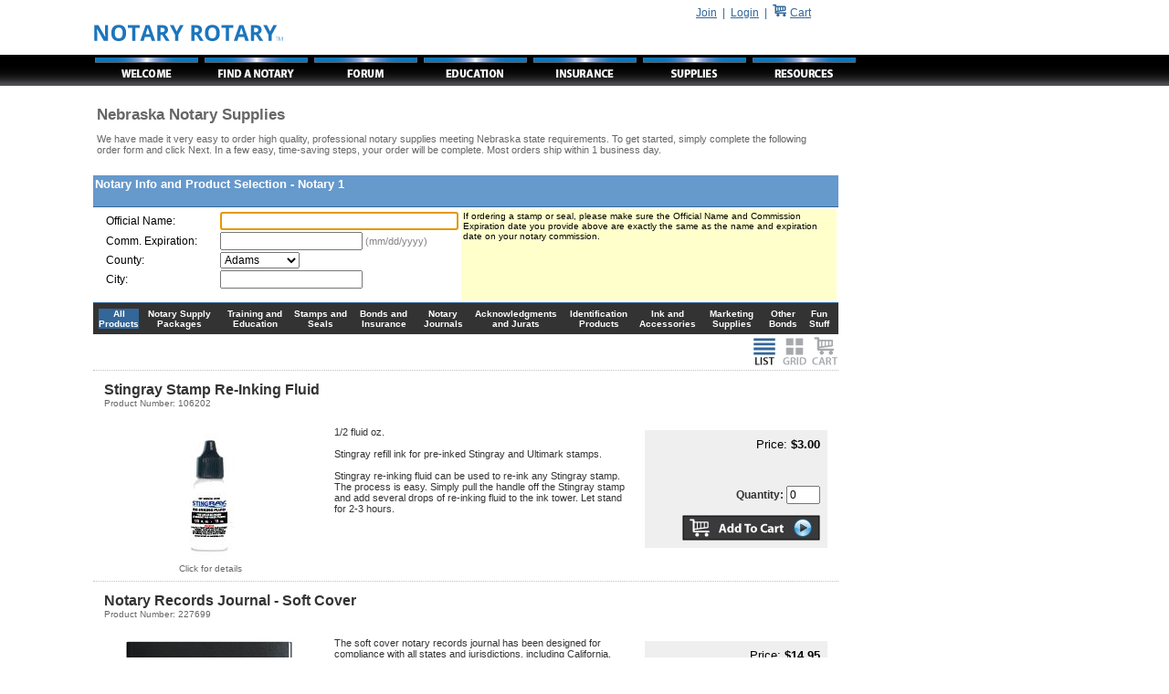

--- FILE ---
content_type: text/html
request_url: https://www.notaryrotary.com/nebraska/notary-supplies?p=2
body_size: 14310
content:
<html><head><title>Nebraska Notary Supplies</title><meta http-equiv='Pragma' content='no-cache' /><meta http-equiv='Expires' content='-1' /><meta name='author' content='Notary Rotary, Inc.' /><meta name='copyright' content='&copy; 2002-2026, Notary Rotary, Inc.' /><meta name='classification' content='Business and Economy' /><meta name='rating' content='General' /><meta name='Revisit-After' content='15 days' /><meta name='description' content='Nebraska Notary Supplies' /><meta name='keywords' content='Nebraska Notary Supplies, Stingray Stamp Re-Inking Fluid, Notary Records Journal - Soft Cover, Classic Journal of Notarial Events - Soft Cover, Notary Records Journal - Hard Cover, Certificates of Acknowledgment, Tuxedo Self-inking Artistic Stamp, Ideal/Trodat Notary Seal Embosser - Black/Black Trim, Nebraska Jurat Stamp - Titan, Shiny EZ ES Notary Seal Embosser - Gray Handle, AccuPrint Professional Touch Pad, AccuPrint Professional Touch Pad [Rectangular], Seal Impression Inker/Highlighter, Ideal / Trodat Rubber Stamp Refill Ink, Nebraska Notary Acknowledgment Stamp - PSI 3679, Nebraska Notary Jurat Stamp PSI 2264, 1,000 Notary Rotary Business Cards, Professional Signing Agent Training Manual, Xstamper 10ml Refill Ink, Case for Ideal Seal Handheld Notary Seal, Base for Ideal Seal Handheld Notary Seal' /><meta http-equiv='Content-Language' content='English' /><meta name='resource-type' content='document' /><meta name='google-site-verification' content='2UIYLRAXt4l-90dMVvdHqr-xHQYCwROur90xV5afAaE' /><link rel='stylesheet' type='text/css' href='/include/body.css'><script async src='https://www.googletagmanager.com/gtag/js?id=G-XEGQX8MXYV'></script><script>  window.dataLayer = window.dataLayer || [];  function gtag(){dataLayer.push(arguments);}  gtag('js', new Date());  gtag('config', 'G-XEGQX8MXYV');</script></head><body bgcolor='#FFFFFF' topmargin='0' leftmargin='0' marginheight='0' marginwidth='0' ><table border='0' width='100%' cellpadding='0' cellspacing='0'>	<tr valign='top'><td width='100px' valign='top' nowrap='nowrap'><table cellpadding='0' cellspacing='0' border='0' width='100%'><tr><td><img src='/images/bb_V60px_Trans_Spacer.png' /></td></tr><tr><td class='TabBackground'><img src='/images/bb_V34px_Trans_Spacer.png' /></td></tr></table></td>   <td>   <table cellpadding='0' cellspacing='0' border='0' width='100%'><tr valign='top'><td align='left'><table border='0' cellpadding='0' cellspacing='0' width='800px'>	<tr valign='middle'><td rowspan='2'><img src='/images/bb_V60px_Trans_Spacer.png' /></td><td width='100%' align='right'><p align='right'><a href='/join.asp'><font color='#336699'>Join</a>&nbsp;&nbsp;|&nbsp;&nbsp;</font><a href='/login.asp'><font color='#336699'>Login</font></a><font color='#336699'>&nbsp;&nbsp;|&nbsp;&nbsp;</font><a href='/store/displaycart.asp?id='><img src='/images/Shopping-Cart.png' border=0></a> <a href='/store/displaycart.asp?id='><font color='#336699'> Cart</font></a>&nbsp;&nbsp;&nbsp;&nbsp;</p></td></tr>   <tr valign='top'><td valign='top' align='left' colspan='3'><a href='/default.asp'><img src='/images/bb_Notary_Rotary.png' border='0' alt='Notary Rotary'/></a></td></tr></table><table border='0' cellpadding='0' cellspacing='0' width='100%' class='Menu'>   <tr>      <td><a href='/default.asp'><img src='/images/tabs/bb_Welcome.png' border='0' alt='Welcome to Notary Rotary'/></a></td>      <td><a href='/agent/find_a_notary.asp'><img src='/images/tabs/bb_Find_a_Notary.png' border='0' alt='Find a Notary'/></a></td>      <td><a href='/forums/forums.asp?id=&forumid=1AAA00000003&action=list&format=threaded'><img src='/images/tabs/bb_Forum.png' border='0' alt='Notary Forum'/></a></td>      <td><a href='/101/default.asp'><img src='/images/tabs/bb_Notary_Education.png' border='0' alt='Become a Notary and Find Notary Classes'/></a></td>      <td><a href='/insurance/notary_insurance.asp'><img src='/images/tabs/bb_Notary_Insurance.png' border='0' alt='Notary Insurance'/></a></td>      <td><a href='/store/notary_supplies.asp'><img src='/images/tabs/bb_Notary_Supplies.png' border='0' alt='Notary Supplies'/></a></td>      <td><a href='/library/resources.asp'><img src='/images/tabs/bb_Notary_Resources.png' border='0' alt='Notary Resources'></a></td>      <td width='90%' class='TabBackground' bgcolor='#000000' nowrap='nowrap'>&nbsp;</td>   </tr>   <tr><td colspan='7' nowrap='nowrap'>&nbsp;</td></tr></table><table cellpadding='0' cellspacing='0' border='0' width='800px'>   <tr valign='top'><td bgcolor='#FFFFFF' align='left'><body><table cellpadding='0' cellspacing='2' border='0' width='780'><form name='frmStampOrder' method='post' action='https://www.notaryrotary.com/store/order.asp'><input type=hidden name='step' value="1"><input type=hidden name='id' value=""><input type=hidden name='p' value="2"><input type=hidden name='stampstatecd' value="NE"><input type=hidden name='ssid' value=""><input type=hidden name='l' value=""><input type=hidden name='ll' value=""><input type=hidden name='f' value="0"><input type=hidden name='cat' value="0"><input type=hidden name='subcat' value="0"><input type=hidden name='vm' value="0"><input type=hidden name='pvm' value=""><input type=hidden name=PaymentType value=""><script>
 function setQuantity(quantity) { document.frmStampOrder.submitType.value = quantity; } </script><input type=hidden name='optShipping' value="342"><input type=hidden name=ProcessCreditCard value=""><input type=hidden name=CCNbr value=""><input type=hidden name=CCMo value=""><input type=hidden name=CCYr value=""><input type=hidden name=CCVC value=""><input type=hidden name=CCName value=""><input type=hidden name=CCAddress value=""><input type=hidden name=CCCity value=""><input type=hidden name=CCState value=""><input type=hidden name=CCZip value=""><tr valign='top'>   <td align='left'>	<table cellpadding='4' cellspacing='0' border='0' width='100%'>      <tr><td align='left'><table cellpadding=0 cellspacing=0 border=0 width="100%"><tr valign="top"><td width="99%"><h1>Nebraska Notary Supplies</h1><span class="TextSubTitle">We have made it very easy to order high quality, professional notary supplies meeting Nebraska state requirements. To get started, simply complete the following order form and click Next. In a few easy, time-saving steps, your order will be complete. Most orders ship within 1 business day.</span></td><td nowrap="nowrap"><!--StateInfoPanel--></td></tr></table></td></tr>	</table>	</td></tr><tr><td><br /></td></tr><tr valign='top'> <td width='860'>  <table cellpadding='0' cellspacing='0' border='0' width='100%'><tr>  <td>	<table class='TableDetail2' cellpadding='2' cellspacing='0' border='0' width='100%'>		 <tr height='18'><th class='Header' colspan='2' nowrap='nowrap'><div align='left'> Notary Info and Product Selection - Notary 1<input type='hidden' name='rowno1' value=0></div><div align='right'>&nbsp;<input type=hidden name='DELETE1' value=0></div></th><a name=notary1></a></tr>		 <tr valign='top'>         <td colspan='2' class='CellRight'>			   <table width='100%' cellpadding='2' cellspacing='0' border='0'>				    <tr valign='top'><td width='5' align='middle'>&nbsp;</td><td> <table cellpadding='1' cellspacing='0' border='0' width='100%'>   <tr valign='baseline'><td width='125'>Official Name:</td><td><input type='text' name='notaryname1' size='35' maxlength='40' value="" /></td></tr><input type=hidden name='commission1' value=""></input><tr valign='baseline'><td width='125' nowrap>Comm. Expiration:</td><td><input type='text' name='expiration1' size='20' maxlength='30' value=""> <span class='TextHint'>(mm/dd/yyyy)</span></td></tr><tr valign='baseline'><td width="125">County:</td><td><select name='county1' size=0><option value='31001'>Adams</option><option value='31003'>Antelope</option><option value='31005'>Arthur</option><option value='31007'>Banner</option><option value='31009'>Blaine</option><option value='31011'>Boone</option><option value='31013'>Box Butte</option><option value='31015'>Boyd</option><option value='31017'>Brown</option><option value='31019'>Buffalo</option><option value='31021'>Burt</option><option value='31023'>Butler</option><option value='31025'>Cass</option><option value='31027'>Cedar</option><option value='31029'>Chase</option><option value='31031'>Cherry</option><option value='31033'>Cheyenne</option><option value='31035'>Clay</option><option value='31037'>Colfax</option><option value='31039'>Cuming</option><option value='31041'>Custer</option><option value='31043'>Dakota</option><option value='31045'>Dawes</option><option value='31047'>Dawson</option><option value='31049'>Deuel</option><option value='31051'>Dixon</option><option value='31053'>Dodge</option><option value='31055'>Douglas</option><option value='31057'>Dundy</option><option value='31059'>Fillmore</option><option value='31061'>Franklin</option><option value='31063'>Frontier</option><option value='31065'>Furnas</option><option value='31067'>Gage</option><option value='31069'>Garden</option><option value='31071'>Garfield</option><option value='31073'>Gosper</option><option value='31075'>Grant</option><option value='31077'>Greeley</option><option value='31079'>Hall</option><option value='31081'>Hamilton</option><option value='31083'>Harlan</option><option value='31085'>Hayes</option><option value='31087'>Hitchcock</option><option value='31089'>Holt</option><option value='31091'>Hooker</option><option value='31093'>Howard</option><option value='31095'>Jefferson</option><option value='31097'>Johnson</option><option value='31099'>Kearney</option><option value='31101'>Keith</option><option value='31103'>Keya Paha</option><option value='31105'>Kimball</option><option value='31107'>Knox</option><option value='31109'>Lancaster</option><option value='31111'>Lincoln</option><option value='31113'>Logan</option><option value='31115'>Loup</option><option value='31119'>Madison</option><option value='31117'>McPherson</option><option value='31121'>Merrick</option><option value='31123'>Morrill</option><option value='31125'>Nance</option><option value='31127'>Nemaha</option><option value='31129'>Nuckolls</option><option value='31131'>Otoe</option><option value='31133'>Pawnee</option><option value='31135'>Perkins</option><option value='31137'>Phelps</option><option value='31139'>Pierce</option><option value='31141'>Platte</option><option value='31143'>Polk</option><option value='31145'>Red Willow</option><option value='31147'>Richardson</option><option value='31149'>Rock</option><option value='31151'>Saline</option><option value='31153'>Sarpy</option><option value='31155'>Saunders</option><option value='31157'>Scotts Bluff</option><option value='31159'>Seward</option><option value='31161'>Sheridan</option><option value='31163'>Sherman</option><option value='31165'>Sioux</option><option value='31167'>Stanton</option><option value='31169'>Thayer</option><option value='31171'>Thomas</option><option value='31173'>Thurston</option><option value='31175'>Valley</option><option value='31177'>Washington</option><option value='31179'>Wayne</option><option value='31181'>Webster</option><option value='31183'>Wheeler</option><option value='31185'>York</option></select></td></tr><tr valign='baseline'><td class="TDAlt1" width="125">City:</td><td class="TDAlt1"><input type=text size=20 maxlength=30 name="city1" value=""></td></tr><tr><td class="TDAlt1" width="125"></td><td class="TDAlt1"><input type=hidden name="addressline1" value=""></td></tr><tr><td class="TDAlt1" width="125"></td><td class="TDAlt1"><input type=hidden name="nonresident1" value=""></td></tr><tr><td class="TDAlt1" width="125"></td><td class="TDAlt1"><input type=hidden name="stateatlarge1" value=""></td></tr><tr><td class="TDAlt1" width="125"></td><td class="TDAlt1"><input type=hidden name="streetaddress1" value=""></td></tr><tr><td class="TDAlt1" width="125"></td><td class="TDAlt1"><input type=hidden name="citystatezip1" value=""></td></tr></table></td><td bgcolor='#ffffcc'><font size='-2'>If ordering a stamp or seal, please make sure the Official Name and Commission Expiration date you provide above are exactly the same as the name and expiration date on your notary commission.</font></td></tr></table></td></tr></table></td></tr><tr><td><table cellpadding='0' cellspacing='2' width='100%' border='0' class='ProductCategory'><tr><td bgcolor='#336699'><a href='/nebraska/notary-supplies?p=2'>All Products</a></td><td align='Middle'><a href='/nebraska/notary-supply-packages'>Notary Supply Packages</a></a></td><td align='Middle'><a href='/nebraska/notary-training-and-education'>Training and Education</a></a></td><td align='Middle'><a href='/nebraska/notary-stamps-and-seals'>Stamps and Seals</a></a></td><td align='Middle'><a href='/nebraska/notary-bonds-and-insurance'>Bonds and Insurance</a></a></td><td align='Middle'><a href='/nebraska/notary-journals'>Notary Journals</a></a></td><td align='Middle'><a href='/nebraska/notary-acknowledgments-and-jurats'>Acknowledgments and Jurats</a></a></td><td align='Middle'><a href='/nebraska/notary-identification-products'>Identification Products</a></a></td><td align='Middle'><a href='/nebraska/notary-ink-and-accessories'>Ink and Accessories</a></a></td><td align='Middle'><a href='/nebraska/notary-marketing-supplies'>Marketing Supplies</a></a></td><td align='Middle'><a href='/nebraska/notary-other-bonds'>Other Bonds</a></a></td><td align='Middle'><a href='/nebraska/notary-fun-stuff'>Fun Stuff</a></a></td></tr></table></td></tr><tr><td><table cellpadding=0 cellspacing=0 border=0 width='100%'><td align='left'></td><td align=right><a href='/store/order.asp?id=&stampstatecd=NE&cat=0&subcat=0&vm=0'><img src='/local_images/btnProductList_1.gif' alt='List View' border=0></a> <a href='/store/order.asp?id=&stampstatecd=NE&cat=0&subcat=0&vm=1'><img src='/local_images/btnProductGrid_0.gif' alt='Grid View' border=0></a> <a href='/store/order.asp?id=&stampstatecd=NE&cat=0&subcat=0&vm=2&vc=1&pvm=0'><img src='/local_images/btnCart_0.gif' alt='Shopping Cart' border=0></a></td></tr></table></td></tr><tr><td><table class='TableDetail2' cellpadding='12' cellspacing='0' border='0' width='100%'><tr valign='top'><td class='HeaderLeft' colspan='3'><font size=3 color=#333333><b>Stingray Stamp Re-Inking Fluid</b></font><br/><font size='-2' color=#666666>Product Number: 106202</font></td></tr><tr valign='top'><td width='142' class='ProductCell' align=middle><a class='TextFooterLink2' href='/nebraska/notary-supplies/stingray-stamp-re-inking-fluid'><img SRC='/nsstatic/stingray_stamp_ink_m.jpg' border=0 alt='Stingray Stamp Re-Inking Fluid'></a><br/><font size='-3' color=#666666>Click for details</font></td><td class='ProductCell' width='50%'>1/2 fluid oz.<br><br>Stingray refill ink for pre-inked Stingray and Ultimark stamps.<br/><br/>Stingray re-inking fluid can be used to re-ink any Stingray stamp.  The process is easy.  Simply pull the handle off the Stingray stamp and add several drops of re-inking fluid to the ink tower. Let stand for 2-3 hours.<input type=hidden name='row1prdsc1' value='NE'><input type=hidden name='row1prdno1' value='41'></td><td width='30%'><table cellpadding=4 cellspacing=4 border=0 width='100%' bgcolor=#EFEFEF><tr valign=top><td align=right valign=top nowrap><font size='2'>Price: <b>$3.00</b></font><br/><br/></td></tr><tr valign=middle><td align=right class='ImageCenter' nowrap><input type=hidden name='row1prdver1' value=0></td></tr><tr valign=top><td align=right class='ImageCenter' nowrap><font color=#333333><b>Quantity: </b></font><input type='text' size='3' maxlength='3' value='0' name='row1prdqty1'></td></tr><tr><td class='ImageCenter' align=right><input type='image' name='btnUpdateCart' alt='Add To Cart' value='123' src='/local_images/btnAddToCart.png' onMouseOver="this.src='/local_images/btnAddToCart-1.png';" onMouseOut="this.src='/local_images/btnAddToCart.png';" /></td></tr></table></td></tr><tr valign='top'><td class='HeaderLeft' colspan='3'><font size=3 color=#333333><b>Notary Records Journal - Soft Cover</b></font><br/><font size='-2' color=#666666>Product Number: 227699</font></td></tr><tr valign='top'><td width='142' class='ProductCell' align=middle><a class='TextFooterLink2' href='/nebraska/notary-supplies/notary-records-journal-soft-cover'><img SRC='/nsstatic/Notary-Records-Journal-Soft-M.jpg' border=0 alt='Notary Records Journal - Soft Cover'></a><br/><font size='-3' color=#666666>Click for details</font></td><td class='ProductCell' width='50%'>The soft cover notary records journal has been designed for compliance with all states and jurisdictions, including California, Hawaii, Massachusetts, and Pennsylvania.  It contains 128 pages and 496 individually numbered entries. You can buy with confidence knowing the Notary Records Journal was printed in the USA. This is a durable soft cover notary journal.<br/><br/><input type=hidden name='row1prdsc2' value='**'><input type=hidden name='row1prdno2' value='37604'></td><td width='30%'><table cellpadding=4 cellspacing=4 border=0 width='100%' bgcolor=#EFEFEF><tr valign=top><td align=right valign=top nowrap><font size='2'>Price: <b>$14.95</b></font><br/><br/></td></tr><tr valign=middle><td align=right class='ImageCenter' nowrap><input type=hidden name='row1prdver2' value=0></td></tr><tr valign=top><td align=right class='ImageCenter' nowrap><font color=#333333><b>Quantity: </b></font><input type='text' size='3' maxlength='3' value='0' name='row1prdqty2'></td></tr><tr><td class='ImageCenter' align=right><input type='image' name='btnUpdateCart' alt='Add To Cart' value='123' src='/local_images/btnAddToCart.png' onMouseOver="this.src='/local_images/btnAddToCart-1.png';" onMouseOut="this.src='/local_images/btnAddToCart.png';" /></td></tr></table></td></tr><tr valign='top'><td class='HeaderLeft' colspan='3'><font size=3 color=#333333><b>Classic Journal of Notarial Events - Soft Cover</b></font><br/><font size='-2' color=#666666>Product Number: 116015</font></td></tr><tr valign='top'><td width='142' class='ProductCell' align=middle><a class='TextFooterLink2' href='/nebraska/notary-supplies/classic-journal-of-notarial-events-soft-cover'><img SRC='/nsstatic/Classic-Journal-Soft-M.jpg' border=0 alt='Classic Journal of Notarial Events - Soft Cover'></a><br/><font size='-3' color=#666666>Click for details</font></td><td class='ProductCell' width='50%'>A durable soft cover journal designed for Nebraska <b>workplace notaries</b>. 15 rows per page in a ledger format. Does not contain document checkboxes. Professional notaries, signing agents and people who work in the lending industry should consider the Modern Journal.<br/><br/>Featuring durable construction, 15 rows per page and over 900 entries in total, the Classic Journal is ideal for office-based notaries. Checkboxes included for type of notarial act and methods of identification. Signature and thumbprint spaces on each line. Permanently bound, sequentially numbered pages with sequentially numbered entries. Labeled columns.<br/><input type=hidden name='row1prdsc3' value='NE'><input type=hidden name='row1prdno3' value='176'></td><td width='30%'><table cellpadding=4 cellspacing=4 border=0 width='100%' bgcolor=#EFEFEF><tr valign=top><td align=right valign=top nowrap><font size='2'>Price: <b>$22.95</b></font><br/><br/></td></tr><tr valign=middle><td align=right class='ImageCenter' nowrap><input type=hidden name='row1prdver3' value=0></td></tr><tr valign=top><td align=right class='ImageCenter' nowrap><font color=#333333><b>Quantity: </b></font><input type='text' size='3' maxlength='3' value='0' name='row1prdqty3'></td></tr><tr><td class='ImageCenter' align=right><input type='image' name='btnUpdateCart' alt='Add To Cart' value='123' src='/local_images/btnAddToCart.png' onMouseOver="this.src='/local_images/btnAddToCart-1.png';" onMouseOut="this.src='/local_images/btnAddToCart.png';" /></td></tr></table></td></tr><tr valign='top'><td class='HeaderLeft' colspan='3'><font size=3 color=#333333><b>Notary Records Journal - Hard Cover</b></font><br/><font size='-2' color=#666666>Product Number: 227185</font></td></tr><tr valign='top'><td width='142' class='ProductCell' align=middle><a class='TextFooterLink2' href='/nebraska/notary-supplies/notary-records-journal-hard-cover'><img SRC='/nsstatic/Notary-Records-Journal-Hard-M.jpg' border=0 alt='Notary Records Journal - Hard Cover'></a><br/><font size='-3' color=#666666>Click for details</font></td><td class='ProductCell' width='50%'>The notary records journal has been designed for compliance with most states and jurisdictions, including California, Massachusetts and Pennsylvania.  It contains 104 pages and 400 individually numbered entries. You can buy with confidence knowing the Notary Records Journal was printed in the USA. This is a hard cover notary journal, which will withstand the day-to-day abuse that a notary journal may see, but at the affordable price of the soft cover notary records journals.<br/><br/><input type=hidden name='row1prdsc4' value='NE'><input type=hidden name='row1prdno4' value='37588'></td><td width='30%'><table cellpadding=4 cellspacing=4 border=0 width='100%' bgcolor=#EFEFEF><tr valign=top><td align=right valign=top nowrap><font size='2'>Price: <b>$17.95</b></font><br/><br/></td></tr><tr valign=middle><td align=right class='ImageCenter' nowrap><input type=hidden name='row1prdver4' value=0></td></tr><tr valign=top><td align=right class='ImageCenter' nowrap><font color=#333333><b>Quantity: </b></font><input type='text' size='3' maxlength='3' value='0' name='row1prdqty4'></td></tr><tr><td class='ImageCenter' align=right><input type='image' name='btnUpdateCart' alt='Add To Cart' value='123' src='/local_images/btnAddToCart.png' onMouseOver="this.src='/local_images/btnAddToCart-1.png';" onMouseOut="this.src='/local_images/btnAddToCart.png';" /></td></tr></table></td></tr><tr valign='top'><td class='HeaderLeft' colspan='3'><font size=3 color=#333333><b>Certificates of Acknowledgment</b></font><br/><font size='-2' color=#666666>Product Number: 106194</font></td></tr><tr valign='top'><td width='142' class='ProductCell' align=middle><a class='TextFooterLink2' href='/nebraska/notary-supplies/certificates-of-acknowledgment'><img SRC='/nsstatic/ack01_0707_medium.gif' border=0 alt='Certificates of Acknowledgment'></a><br/><font size='-3' color=#666666>Click for details</font></td><td class='ProductCell' width='50%'>100 quality certificates in two 50 sheet pads.<br><br>Printed in 2 colors and shrink-wrapped for protection.<br/><br/>Keeping a pad of acknowledgment certificates handy is one of the best ways to stay prepared for unexpected document issues.  When acknowledgment wording is missing from your document or not usable, simply detach a certificate, complete and attach to the document being notarized.<br><br>These pads include a fantastic optional information section.<input type=hidden name='row1prdsc5' value='NE'><input type=hidden name='row1prdno5' value='27'></td><td width='30%'><table cellpadding=4 cellspacing=4 border=0 width='100%' bgcolor=#EFEFEF><tr valign=top><td align=right valign=top nowrap><font size='2'>Price: <b>$7.95</b></font><br/><br/></td></tr><tr valign=middle><td align=right class='ImageCenter' nowrap><input type=hidden name='row1prdver5' value=0></td></tr><tr valign=top><td align=right class='ImageCenter' nowrap><font color=#333333><b>Quantity: </b></font><input type='text' size='3' maxlength='3' value='0' name='row1prdqty5'></td></tr><tr><td class='ImageCenter' align=right><input type='image' name='btnUpdateCart' alt='Add To Cart' value='123' src='/local_images/btnAddToCart.png' onMouseOver="this.src='/local_images/btnAddToCart-1.png';" onMouseOut="this.src='/local_images/btnAddToCart.png';" /></td></tr></table></td></tr><tr valign='top'><td width='801px' class='HeaderLeft' colspan='3'>&nbsp;</td></tr><tr valign='top'><td width='801px' colspan='3' class='ProductCell' align=left><a class='TextFooterLink2' href='/nebraska/notary-supplies/tuxedo-self-inking-artistic-stamp'><div align=left><img SRC='/nsstatic/116-Group-M.gif' border=0 alt='Tuxedo Self-inking Artistic Stamp. This product has multiple versions. Please select one using the Choose a Version box.'></div></a></td></tr><tr><td width='801px' colspan='3'>Customizable, self-inking return address stamp.<br><br>The Tuxedo round Artistic Stamp features an impression size of 1.75&quot;.<br/><br/>Customize your stamp with your name, address, and city, state and ZIP code. Ideal for stamping envelope flaps, holiday mail and other correspondence. Thousands of impressions. Can be refilled using compatible ink or by replacing the ink cartridge.<input type=hidden name='row1prdsc6' value='NE'><input type=hidden name='row1prdno6' value='116'></td></tr><tr><td width='801px' colspan='3' align=right><table cellpadding=4 cellspacing=4 border=0 width='100%' bgcolor=#EFEFEF><tr valign=top><td align=right valign=top nowrap><font size='2'>Price: <b>$29.95</b></font><br/><br/></td></tr><tr valign=middle><td align=right class='ImageCenter' nowrap><font color=#333333><b>Select a Version:</b></font><br/><select name='row1prdver6'><option value=0>Ampersand Couple</option><option value=1>State Fair Seal</option><option value=2>Kitchen Spoons</option><option value=3>Modern Monogram</option><option value=4>Ornate Door Plate</option><option value=5>Antique Elegance</option><option value=6>Contemporary Door Plate</option><option value=7>Provincial Letter</option><option value=8>Plain Letter</option><option value=9>Bumblebee</option><option value=10>Flower Power</option><option value=11>Black Letter Square</option></select></td></tr><tr valign=top><td align=right class='ImageCenter' nowrap><font color=#333333><b>Quantity: </b></font><input type='text' size='3' maxlength='3' value='0' name='row1prdqty6'></td></tr><tr><td class='ImageCenter' align=right><input type='image' name='btnUpdateCart' alt='Add To Cart' value='123' src='/local_images/btnAddToCart.png' onMouseOver="this.src='/local_images/btnAddToCart-1.png';" onMouseOut="this.src='/local_images/btnAddToCart.png';" /></td></tr></table></td></tr><tr valign='top'><td class='HeaderLeft' colspan='3'><font size=3 color=#333333><b>Ideal/Trodat Notary Seal Embosser - Black/Black Trim</b></font><br/><font size='-2' color=#666666>Product Number: Various</font></td></tr><tr valign='top'><td width='142' class='ProductCell' align=middle><a class='TextFooterLink2' href='/nebraska/notary-supplies/ideal-trodat-notary-seal-embosser-black-black'><img SRC='/nsstatic/trodat-ideal-seal-black-m.jpg' border=0 alt='Ideal/Trodat Notary Seal Embosser - Black/Black Trim. This product has multiple versions. Please select one using the Choose a Version box.'></a><br/><font size='-3' color=#666666>Click for details</font></td><td class='ProductCell' width='50%'>The Trodat/Ideal Seal is the industry's leading embosser. Engineered to provide increased pressure with minimal effort, the Ideal embossing seal features an ergonomic handle and a modern design.<br/><br/>The Trodat/Ideal Seal produces clean, crisp impressions on most paper stocks.<br><br>This embosser offers a high degree of leverage, longer paper insertion than many entry-level models, and a customizable, replaceable die-insert.<br><br>The black and chrome units ship with a customized die insert. If your commission information includes an expiration date, you will simply need to buy a replacement insert when your new term begins.<br><br>The <b>Insert</b> listed in our store is just that - the insert ONLY. If you purchase an insert, you should already have a Trodat/Ideal Seal handle to place it in.<input type=hidden name='row1prdsc7' value='NE'><input type=hidden name='row1prdno7' value='37466'></td><td width='30%'><table cellpadding=4 cellspacing=4 border=0 width='100%' bgcolor=#EFEFEF><tr valign=top><td align=right valign=top nowrap><font size='2'>Price: <em>Varies - see below</em></font><br/><br/></td></tr><tr valign=middle><td align=right class='ImageCenter' nowrap><font color=#333333><b>Select a Version:</b></font><br/><select name='row1prdver7'><option value=0>Black/Black - $24.95</option><option value=3>Chrome/Pink Handle - $24.95</option><option value=2>Insert Only - $18.95</option><option value=1>Chrome/Black - $24.95</option></select></td></tr><tr valign=top><td align=right class='ImageCenter' nowrap><font color=#333333><b>Quantity: </b></font><input type='text' size='3' maxlength='3' value='0' name='row1prdqty7'></td></tr><tr><td class='ImageCenter' align=right><input type='image' name='btnUpdateCart' alt='Add To Cart' value='123' src='/local_images/btnAddToCart.png' onMouseOver="this.src='/local_images/btnAddToCart-1.png';" onMouseOut="this.src='/local_images/btnAddToCart.png';" /></td></tr></table></td></tr><tr valign='top'><td class='HeaderLeft' colspan='3'><font size=3 color=#333333><b>Nebraska Jurat Stamp - Titan</b></font><br/><font size='-2' color=#666666>Product Number: 116636</font></td></tr><tr valign='top'><td width='142' class='ProductCell' align=middle><a class='TextFooterLink2' href='/nebraska/notary-supplies/nebraska-jurat-stamp-titan'><img SRC='/nsstatic/Titan-M.jpg' border=0 alt='Nebraska Jurat Stamp - Titan'></a><br/><font size='-3' color=#666666>Click for details</font></td><td class='ProductCell' width='50%'>This stamp contains approved notarial wording for a Nebraska jurat. The use of a stamp is strongly recommended over a loose certificate.  This is not a seal stamp.<br/><br/>If you are administering an oath or affirmation and your affidavit lacks the wording for a jurat, this handy stamp can be used to add the jurat text directly to your document (provided you have a small amount of blank space available).  Using a jurat stamp has the following advantages over attaching a loose-leaf jurat:<br><br>&nbsp;&bull; Cannot be detached/more secure<br>&nbsp;&bull; Easier to photocopy<br>&nbsp;&bull; Less expensive<br><br>The Titan will produce thousands of impressions before having to be re-inked.<input type=hidden name='row1prdsc8' value='NE'><input type=hidden name='row1prdno8' value='130'></td><td width='30%'><table cellpadding=4 cellspacing=4 border=0 width='100%' bgcolor=#EFEFEF><tr valign=top><td align=right valign=top nowrap><font size='2'>Price: <b>$18.95</b></font><br/><br/></td></tr><tr valign=middle><td align=right class='ImageCenter' nowrap><input type=hidden name='row1prdver8' value=0></td></tr><tr valign=top><td align=right class='ImageCenter' nowrap><font color=#333333><b>Quantity: </b></font><input type='text' size='3' maxlength='3' value='0' name='row1prdqty8'></td></tr><tr><td class='ImageCenter' align=right><input type='image' name='btnUpdateCart' alt='Add To Cart' value='123' src='/local_images/btnAddToCart.png' onMouseOver="this.src='/local_images/btnAddToCart-1.png';" onMouseOut="this.src='/local_images/btnAddToCart.png';" /></td></tr></table></td></tr><tr valign='top'><td class='HeaderLeft' colspan='3'><font size=3 color=#333333><b>Shiny EZ ES Notary Seal Embosser - Gray Handle</b></font><br/><font size='-2' color=#666666>Product Number: Various</font></td></tr><tr valign='top'><td width='142' class='ProductCell' align=middle><a class='TextFooterLink2' href='/nebraska/notary-supplies/shiny-ez-es-notary-seal-embosser-gray-handle'><img SRC='/nsstatic/shiny-ez-es-seal-black-m.jpg' border=0 alt='Shiny EZ ES Notary Seal Embosser - Gray Handle. This product has multiple versions. Please select one using the Choose a Version box.'></a><br/><font size='-3' color=#666666>Click for details</font></td><td class='ProductCell' width='50%'>The Shiny EZ ES Nebraska notary seal is the industry's most advanced embosser. Engineered to provide increased pressure with minimal effort, the Shiny EZ embossing seal features an ergonomic handle, a modern design, and a dual hinge mechanism for increased leverage.<br/><br/>The Shiny EZ ES seal produces clean, crisp impressions on most paper stocks.<br><br>This embosser offers a high degree of leverage and a customizable, replaceable die-insert.<br><br>If your commission information includes an expiration date, you will simply need to buy a replacement insert when your new term begins.<br><br>The <b>Insert</b> listed in our store is just that - the insert ONLY. If you purchase an insert, you should already have a Shiny Seal handle to place it in.<input type=hidden name='row1prdsc9' value='NE'><input type=hidden name='row1prdno9' value='37592'></td><td width='30%'><table cellpadding=4 cellspacing=4 border=0 width='100%' bgcolor=#EFEFEF><tr valign=top><td align=right valign=top nowrap><font size='2'>Price: <em>Varies - see below</em></font><br/><br/></td></tr><tr valign=middle><td align=right class='ImageCenter' nowrap><font color=#333333><b>Select a Version:</b></font><br/><select name='row1prdver9'><option value=0>Gray Handle - $28</option><option value=1>Chrome Handle - $28</option><option value=2>Pink Handle - $28</option><option value=3>Red Handle - $28</option><option value=4>Blue Handle - $28</option></select></td></tr><tr valign=top><td align=right class='ImageCenter' nowrap><font color=#333333><b>Quantity: </b></font><input type='text' size='3' maxlength='3' value='0' name='row1prdqty9'></td></tr><tr><td class='ImageCenter' align=right><input type='image' name='btnUpdateCart' alt='Add To Cart' value='123' src='/local_images/btnAddToCart.png' onMouseOver="this.src='/local_images/btnAddToCart-1.png';" onMouseOut="this.src='/local_images/btnAddToCart.png';" /></td></tr></table></td></tr><tr valign='top'><td class='HeaderLeft' colspan='3'><font size=3 color=#333333><b>AccuPrint Professional Touch Pad</b></font><br/><font size='-2' color=#666666>Product Number: 106171</font></td></tr><tr valign='top'><td width='142' class='ProductCell' align=middle><a class='TextFooterLink2' href='/nebraska/notary-supplies/accuprint-professional-touch-pad'><img SRC='/nsstatic/thumbprint_pro_medium.jpg' border=0 alt='AccuPrint Professional Touch Pad'></a><br/><font size='-3' color=#666666>Click for details</font></td><td class='ProductCell' width='50%'>1500 to 2000 prints<br><br>High-quality fingerprints without the mess.<br/><br/>The AccuPrint Professional Touch Pad is the same model used by banks and law enforcement agencies across the United States.<br><br>The normal retail price for one pad usually ranges from $10 to $15. Because we buy in large volume, we are able to pass our savings onto you.<input type=hidden name='row1prdsc10' value='NE'><input type=hidden name='row1prdno10' value='15'></td><td width='30%'><table cellpadding=4 cellspacing=4 border=0 width='100%' bgcolor=#EFEFEF><tr valign=top><td align=right valign=top nowrap><font size='2'>Price: <b>$7.95</b></font><br/><br/></td></tr><tr valign=middle><td align=right class='ImageCenter' nowrap><input type=hidden name='row1prdver10' value=0></td></tr><tr valign=top><td align=right class='ImageCenter' nowrap><font color=#333333><b>Quantity: </b></font><input type='text' size='3' maxlength='3' value='0' name='row1prdqty10'></td></tr><tr><td class='ImageCenter' align=right><input type='image' name='btnUpdateCart' alt='Add To Cart' value='123' src='/local_images/btnAddToCart.png' onMouseOver="this.src='/local_images/btnAddToCart-1.png';" onMouseOut="this.src='/local_images/btnAddToCart.png';" /></td></tr></table></td></tr><tr valign='top'><td class='HeaderLeft' colspan='3'><font size=3 color=#333333><b>AccuPrint Professional Touch Pad [Rectangular]</b></font><br/><font size='-2' color=#666666>Product Number: 106271</font></td></tr><tr valign='top'><td width='142' class='ProductCell' align=middle><a class='TextFooterLink2' href='/nebraska/notary-supplies/accuprint-professional-touch-pad-rectangular'><img SRC='/nsstatic/AccuPrint-Pro-Rec-M.jpg' border=0 alt='AccuPrint Professional Touch Pad [Rectangular]'></a><br/><font size='-3' color=#666666>Click for details</font></td><td class='ProductCell' width='50%'>1500 to 2000 prints<br><br>Rectangular case and pad surface<br><br>High-quality fingerprints without the mess.<br/><br/>The AccuPrint Professional Touch Pad is the same model used by banks and law enforcement agencies across the United States.<br><br>The normal retail price for one pad usually ranges from $10 to $15. Because we buy in large volume, we are able to pass our savings onto you.<input type=hidden name='row1prdsc11' value='NE'><input type=hidden name='row1prdno11' value='90'></td><td width='30%'><table cellpadding=4 cellspacing=4 border=0 width='100%' bgcolor=#EFEFEF><tr valign=top><td align=right valign=top nowrap><font size='2'>Price: <b>$7.95</b></font><br/><br/></td></tr><tr valign=middle><td align=right class='ImageCenter' nowrap><input type=hidden name='row1prdver11' value=0></td></tr><tr valign=top><td align=right class='ImageCenter' nowrap><font color=#333333><b>Quantity: </b></font><input type='text' size='3' maxlength='3' value='0' name='row1prdqty11'></td></tr><tr><td class='ImageCenter' align=right><input type='image' name='btnUpdateCart' alt='Add To Cart' value='123' src='/local_images/btnAddToCart.png' onMouseOver="this.src='/local_images/btnAddToCart-1.png';" onMouseOut="this.src='/local_images/btnAddToCart.png';" /></td></tr></table></td></tr><tr valign='top'><td class='HeaderLeft' colspan='3'><font size=3 color=#333333><b>Seal Impression Inker/Highlighter</b></font><br/><font size='-2' color=#666666>Product Number: 106306</font></td></tr><tr valign='top'><td width='142' class='ProductCell' align=middle><a class='TextFooterLink2' href='/nebraska/notary-supplies/seal-impression-inker-highlighter'><img SRC='/nsstatic/Seal_Inker_M.jpg' border=0 alt='Seal Impression Inker/Highlighter'></a><br/><font size='-3' color=#666666>Click for details</font></td><td class='ProductCell' width='50%'>Pocket-sized seal impression inker. Highlights circular embosser seal impressions up to 1.75 inches in diameter.<br/><br/>To make your embosser impressions photographically reproducible, simply remove the lid and stamp the inking surface onto your raised seal impression. Highlighter should only be used on paper. Not for use on metallic seal stickers<input type=hidden name='row1prdsc12' value='NE'><input type=hidden name='row1prdno12' value='114'></td><td width='30%'><table cellpadding=4 cellspacing=4 border=0 width='100%' bgcolor=#EFEFEF><tr valign=top><td align=right valign=top nowrap><font size='2'>Price: <b>$14.95</b></font><br/><br/></td></tr><tr valign=middle><td align=right class='ImageCenter' nowrap><input type=hidden name='row1prdver12' value=0></td></tr><tr valign=top><td align=right class='ImageCenter' nowrap><font color=#333333><b>Quantity: </b></font><input type='text' size='3' maxlength='3' value='0' name='row1prdqty12'></td></tr><tr><td class='ImageCenter' align=right><input type='image' name='btnUpdateCart' alt='Add To Cart' value='123' src='/local_images/btnAddToCart.png' onMouseOver="this.src='/local_images/btnAddToCart-1.png';" onMouseOut="this.src='/local_images/btnAddToCart.png';" /></td></tr></table></td></tr><tr valign='top'><td class='HeaderLeft' colspan='3'><font size=3 color=#333333><b>Ideal / Trodat Rubber Stamp Refill Ink</b></font><br/><font size='-2' color=#666666>Product Number: Various</font></td></tr><tr valign='top'><td width='142' class='ProductCell' align=middle><a class='TextFooterLink2' href='/nebraska/notary-supplies/ideal-trodat-rubber-stamp-refill-ink'><img SRC='/nsstatic/ideal-ink-medium.jpg' border=0 alt='Ideal / Trodat Rubber Stamp Refill Ink. This product has multiple versions. Please select one using the Choose a Version box.'></a><br/><font size='-3' color=#666666>Click for details</font></td><td class='ProductCell' width='50%'>Water-based stamp ink for use with self-inking stamps and rubber stamp pads.<br><br>2 fluid ounce bottle. Compatible with <b>Trodat Printy</b> (4912, 4913, and other models), <b>Vision</b>, <b>Ideal</b>, <b>2000 Plus Printer</b> (30, 40, and other models) and many other brands of <u>self-inking</u> rubber stamps and pads.<br/><br/>Each 2 fluid ounce (60 cc.) bottle contains enough ink for thousands of additional stamp impressions.<br><br>When re-inking, ink may be applied directly to a stamp's built-in stamp pad in most cases. If your stamp included re-inking holes, they may also be used. Pleaes follow the directions for your stamp.<br><br><b><font color=#FF0000>THIS INK IS NOT COMPATIBLE WITH ULTIMARK, STINGRAY AND OTHER PRE-INKED STAMPS.</font><input type=hidden name='row1prdsc13' value='NE'><input type=hidden name='row1prdno13' value='68'></td><td width='30%'><table cellpadding=4 cellspacing=4 border=0 width='100%' bgcolor=#EFEFEF><tr valign=top><td align=right valign=top nowrap><font size='2'>Price: <b>$6.00</b></font><br/><br/></td></tr><tr valign=middle><td align=right class='ImageCenter' nowrap><font color=#333333><b>Select a Version:</b></font><br/><select name='row1prdver13'><option value=0>Black Ink</option><option value=1>Blue Ink</option><option value=2>Green Ink</option><option value=3>Red Ink</option><option value=4>Violet Ink</option></select></td></tr><tr valign=top><td align=right class='ImageCenter' nowrap><font color=#333333><b>Quantity: </b></font><input type='text' size='3' maxlength='3' value='0' name='row1prdqty13'></td></tr><tr><td class='ImageCenter' align=right><input type='image' name='btnUpdateCart' alt='Add To Cart' value='123' src='/local_images/btnAddToCart.png' onMouseOver="this.src='/local_images/btnAddToCart-1.png';" onMouseOut="this.src='/local_images/btnAddToCart.png';" /></td></tr></table></td></tr><tr valign='top'><td class='HeaderLeft' colspan='3'><font size=3 color=#333333><b>Nebraska Notary Acknowledgment Stamp - PSI 3679</b></font><br/><font size='-2' color=#666666>Product Number: Various</font></td></tr><tr valign='top'><td width='142' class='ProductCell' align=middle><a class='TextFooterLink2' href='/nebraska/notary-supplies/nebraska-notary-acknowledgment-stamp-psi-3679-no-county'><img SRC='/nsstatic/psi-3679-m.jpg' border=0 alt='Nebraska Notary Acknowledgment Stamp - PSI 3679. This product has multiple versions. Please select one using the Choose a Version box.'></a><br/><font size='-3' color=#666666>Click for details</font></td><td class='ProductCell' width='50%'>Our Nebraska Notary Acknowledgment Stamp is the perfect way to add the required wording to a document to make it Nebraska compliant. Clients love the stamp because it does not add additional pages to the document, which could potentially increase recording fees and fraud potential. Notaries love the stamp because it is convenient and can do the work of several thousand sheets of loose certificates.<br/><br/>PSI stamps are made from recycled plastic (50%). They use low emissions manufacturing practices. They last twice as long as a traditional self-inkers and feature laser print quality impressions. They are re-inkable with MaxLight Premium ink.<br><br>The impression size is approximately 3 1/4 inches wide by 1 7/16 inches tall.<input type=hidden name='row1prdsc14' value='NE'><input type=hidden name='row1prdno14' value='37591'></td><td width='30%'><table cellpadding=4 cellspacing=4 border=0 width='100%' bgcolor=#EFEFEF><tr valign=top><td align=right valign=top nowrap><font size='2'>Price: <em>Varies - see below</em></font><br/><br/></td></tr><tr valign=middle><td align=right class='ImageCenter' nowrap><font color=#333333><b>Select a Version:</b></font><br/><select name='row1prdver14'><option value=0>No County - $22.95</option><option value=1>Comm. County - $24.95</option></select></td></tr><tr valign=top><td align=right class='ImageCenter' nowrap><font color=#333333><b>Quantity: </b></font><input type='text' size='3' maxlength='3' value='0' name='row1prdqty14'></td></tr><tr><td class='ImageCenter' align=right><input type='image' name='btnUpdateCart' alt='Add To Cart' value='123' src='/local_images/btnAddToCart.png' onMouseOver="this.src='/local_images/btnAddToCart-1.png';" onMouseOut="this.src='/local_images/btnAddToCart.png';" /></td></tr></table></td></tr><tr valign='top'><td class='HeaderLeft' colspan='3'><font size=3 color=#333333><b>Nebraska Notary Jurat Stamp PSI 2264</b></font><br/><font size='-2' color=#666666>Product Number: Various</font></td></tr><tr valign='top'><td width='142' class='ProductCell' align=middle><a class='TextFooterLink2' href='/nebraska/notary-supplies/nebraska-notary-jurat-stamp-psi-2264'><img SRC='/nsstatic/psi-2264-m.jpg' border=0 alt='Nebraska Notary Jurat Stamp PSI 2264. This product has multiple versions. Please select one using the Choose a Version box.'></a><br/><font size='-3' color=#666666>Click for details</font></td><td class='ProductCell' width='50%'>Our Notary Jurat Stamp is the perfect way to add secure jurat wording to a document. Clients love the stamp because it does not add additional pages to the document, which could potentially increase recording fees and the potential for fraud. Notaries appreciate the stamp because it is convenient and can do the work of several thousand sheets of loose certificates.<br/><br/>This item can be customized with the notary's &quot;home&quot; county pre-printed.<br/><br/>PSI stamps are made from recycled plastic (50%). They use low emissions manufacturing practices. They last twice as long as a traditional self-inkers and feature laser print quality impressions. They are re-inkable with MaxLight Premium ink.<br><br>The impression size is approximately 2 5/8 inches wide by 1 inch tall.<input type=hidden name='row1prdsc15' value='NE'><input type=hidden name='row1prdno15' value='37589'></td><td width='30%'><table cellpadding=4 cellspacing=4 border=0 width='100%' bgcolor=#EFEFEF><tr valign=top><td align=right valign=top nowrap><font size='2'>Price: <em>Varies - see below</em></font><br/><br/></td></tr><tr valign=middle><td align=right class='ImageCenter' nowrap><font color=#333333><b>Select a Version:</b></font><br/><select name='row1prdver15'><option value=0>Blank County - $22.95</option><option value=1>Custom County - $24.95</option></select></td></tr><tr valign=top><td align=right class='ImageCenter' nowrap><font color=#333333><b>Quantity: </b></font><input type='text' size='3' maxlength='3' value='0' name='row1prdqty15'></td></tr><tr><td class='ImageCenter' align=right><input type='image' name='btnUpdateCart' alt='Add To Cart' value='123' src='/local_images/btnAddToCart.png' onMouseOver="this.src='/local_images/btnAddToCart-1.png';" onMouseOut="this.src='/local_images/btnAddToCart.png';" /></td></tr></table></td></tr><tr valign='top'><td width='801px' class='HeaderLeft' colspan='3'>&nbsp;</td></tr><tr valign='top'><td width='801px' colspan='3' class='ProductCell' align=left><a class='TextFooterLink2' href='/nebraska/notary-supplies/1000-notary-rotary-business-cards'><div align=left><img SRC='/nsstatic/Notary-Business-Cards-95-M.gif' border=0 alt='1,000 Notary Rotary Business Cards. This product has multiple versions. Please select one using the Choose a Version box.'></div></a></td></tr><tr><td width='801px' colspan='3'>Quality, 4-color cards measuring 3 x 2.5&quot;. Glossy front and back. After choosing a design, you will have the opportunity to customize your card by inputting your own information. The cards <u>may be shipped via UPS Ground</u> to your address. Before shipping cards to you, we will e-mail a Proof for your final approval.<br/><br/>Leave a lasting impression with a high quality business card!  Business cards are an essential marketing tool that can be used for prospecting, networking and to ensure repeat business.  Many successful notaries include them with introduction letters when soliciting new clients, distribute them to peers and business associates at conferences and other social gatherings, and, most importantly, include them with notarized documents (e.g., in a loan package that is being returned to a client).<br><br>This design features print on the front side only, the words Notary Public, Member of Notary Rotary, your custom input and a blue NP banner running along the left edge.<input type=hidden name='row1prdsc16' value='NE'><input type=hidden name='row1prdno16' value='95'></td></tr><tr><td width='801px' colspan='3' align=right><table cellpadding=4 cellspacing=4 border=0 width='100%' bgcolor=#EFEFEF><tr valign=top><td align=right valign=top nowrap><font size='2'>Price: <b>$39.95</b></font><br/><br/></td></tr><tr valign=middle><td align=right class='ImageCenter' nowrap><font color=#333333><b>Select a Version:</b></font><br/><select name='row1prdver16'><option value=0>Blue NP Banner</option><option value=1>Black with Gold Logo</option></select></td></tr><tr valign=top><td align=right class='ImageCenter' nowrap><font color=#333333><b>Quantity: </b></font><input type='text' size='3' maxlength='3' value='0' name='row1prdqty16'></td></tr><tr><td class='ImageCenter' align=right><input type='image' name='btnUpdateCart' alt='Add To Cart' value='123' src='/local_images/btnAddToCart.png' onMouseOver="this.src='/local_images/btnAddToCart-1.png';" onMouseOut="this.src='/local_images/btnAddToCart.png';" /></td></tr></table></td></tr><tr valign='top'><td class='HeaderLeft' colspan='3'><font size=3 color=#333333><b>Professional Signing Agent Training Manual</b></font><br/><font size='-2' color=#666666>Product Number: 110656</font></td></tr><tr valign='top'><td width='142' class='ProductCell' align=middle><a class='TextFooterLink2' href='/nebraska/notary-supplies/professional-signing-agent-training-manual'><img SRC='/nsstatic/Signing-Agent-Training-Manual-M.jpg' border=0 alt='Professional Signing Agent Training Manual'></a><br/><font size='-3' color=#666666>Click for details</font></td><td class='ProductCell' width='50%'>Published by the Notary Learning Center, this book and companion CD covers nearly everything a notary public needs to know to get started as a professional signing agent.<br/><br/>Notarial basics, business essentials, marketing tips, loan documents, document presentation, journal entries, and more! This essential resource contains over 4 pounds of material to get you started in your new career. Complete your first $100 signing and you have paid for your training. Complete your second signing and you have paid for your Notary Rotary Premier Membership.<input type=hidden name='row1prdsc17' value='**'><input type=hidden name='row1prdno17' value='162'></td><td width='30%'><table cellpadding=4 cellspacing=4 border=0 width='100%' bgcolor=#EFEFEF><tr valign=top><td align=right valign=top nowrap><font size='2'>Price: <b>$95.00</b></font><br/><br/></td></tr><tr valign=middle><td align=right class='ImageCenter' nowrap><input type=hidden name='row1prdver17' value=0></td></tr><tr valign=top><td align=right class='ImageCenter' nowrap><font color=#333333><b>Quantity: </b></font><input type='text' size='3' maxlength='3' value='0' name='row1prdqty17'></td></tr><tr><td class='ImageCenter' align=right><input type='image' name='btnUpdateCart' alt='Add To Cart' value='123' src='/local_images/btnAddToCart.png' onMouseOver="this.src='/local_images/btnAddToCart-1.png';" onMouseOut="this.src='/local_images/btnAddToCart.png';" /></td></tr></table></td></tr><tr valign='top'><td class='HeaderLeft' colspan='3'><font size=3 color=#333333><b>Xstamper 10ml Refill Ink</b></font><br/><font size='-2' color=#666666>Product Number: Various</font></td></tr><tr valign='top'><td width='142' class='ProductCell' align=middle><a class='TextFooterLink2' href='/nebraska/notary-supplies/xstamper-10ml-refill-ink'><img SRC='/nsstatic/22110ltgreen-160w.jpg' border=0 alt='Xstamper 10ml Refill Ink. This product has multiple versions. Please select one using the Choose a Version box.'></a><br/><font size='-3' color=#666666>Click for details</font></td><td class='ProductCell' width='50%'>Xstamper refill ink in a 10 ml bottle.<br/><br/>For use in re-inking Xstamper pre-inked stamps. <input type=hidden name='row1prdsc18' value='**'><input type=hidden name='row1prdno18' value='406'></td><td width='30%'><table cellpadding=4 cellspacing=4 border=0 width='100%' bgcolor=#EFEFEF><tr valign=top><td align=right valign=top nowrap><font size='2'>Price: <b>$5.80</b></font><br/><br/></td></tr><tr valign=middle><td align=right class='ImageCenter' nowrap><font color=#333333><b>Select a Version:</b></font><br/><select name='row1prdver18'><option value=0>Light Green</option><option value=1>Red</option><option value=2>Black</option><option value=3>Blue</option><option value=4>Green</option><option value=5>Purple</option><option value=6>Orange</option><option value=7>Yellow</option><option value=8>Pink</option><option value=9>Lt. Blue</option><option value=10>Brown</option></select></td></tr><tr valign=top><td align=right class='ImageCenter' nowrap><font color=#333333><b>Quantity: </b></font><input type='text' size='3' maxlength='3' value='0' name='row1prdqty18'></td></tr><tr><td class='ImageCenter' align=right><input type='image' name='btnUpdateCart' alt='Add To Cart' value='123' src='/local_images/btnAddToCart.png' onMouseOver="this.src='/local_images/btnAddToCart-1.png';" onMouseOut="this.src='/local_images/btnAddToCart.png';" /></td></tr></table></td></tr><tr valign='top'><td class='HeaderLeft' colspan='3'><font size=3 color=#333333><b>Case for Ideal Seal Handheld Notary Seal</b></font><br/><font size='-2' color=#666666>Product Number: 227125</font></td></tr><tr valign='top'><td width='142' class='ProductCell' align=middle><a class='TextFooterLink2' href='/nebraska/notary-supplies/case-for-ideal-seal-handheld-notary-seal'><img SRC='/nsstatic/Ideal-Seal-Case-M.jpg' border=0 alt='Case for Ideal Seal Handheld Notary Seal'></a><br/><font size='-3' color=#666666>Click for details</font></td><td class='ProductCell' width='50%'>Black plastic case for Ideal Seal handheld notary embosser.<br/><br/>Neatly stores your Ideal seal handheld embosser and clamp when not in use.<input type=hidden name='row1prdsc19' value='**'><input type=hidden name='row1prdno19' value='37583'></td><td width='30%'><table cellpadding=4 cellspacing=4 border=0 width='100%' bgcolor=#EFEFEF><tr valign=top><td align=right valign=top nowrap><font size='2'>Price: <b>$1.99</b></font><br/><br/></td></tr><tr valign=middle><td align=right class='ImageCenter' nowrap><input type=hidden name='row1prdver19' value=0></td></tr><tr valign=top><td align=right class='ImageCenter' nowrap><font color=#333333><b>Quantity: </b></font><input type='text' size='3' maxlength='3' value='0' name='row1prdqty19'></td></tr><tr><td class='ImageCenter' align=right><input type='image' name='btnUpdateCart' alt='Add To Cart' value='123' src='/local_images/btnAddToCart.png' onMouseOver="this.src='/local_images/btnAddToCart-1.png';" onMouseOut="this.src='/local_images/btnAddToCart.png';" /></td></tr></table></td></tr><tr valign='top'><td class='HeaderLeft' colspan='3'><font size=3 color=#333333><b>Base for Ideal Seal Handheld Notary Seal</b></font><br/><font size='-2' color=#666666>Product Number: 227126</font></td></tr><tr valign='top'><td width='142' class='ProductCell' align=middle><a class='TextFooterLink2' href='/nebraska/notary-supplies/base-for-ideal-seal-handheld-notary-seal'><img SRC='/nsstatic/ideal-seal-base-m.jpg' border=0 alt='Base for Ideal Seal Handheld Notary Seal'></a><br/><font size='-3' color=#666666>Click for details</font></td><td class='ProductCell' width='50%'>Black plastic base for Ideal Seal handheld notary embosser.<br/><br/>Convert your handheld Ideal seal embosser into a desktop seal embosser with this handy base. Non-slip rubber pads.<input type=hidden name='row1prdsc20' value='**'><input type=hidden name='row1prdno20' value='37584'></td><td width='30%'><table cellpadding=4 cellspacing=4 border=0 width='100%' bgcolor=#EFEFEF><tr valign=top><td align=right valign=top nowrap><font size='2'>Price: <b>$2.99</b></font><br/><br/></td></tr><tr valign=middle><td align=right class='ImageCenter' nowrap><input type=hidden name='row1prdver20' value=0></td></tr><tr valign=top><td align=right class='ImageCenter' nowrap><font color=#333333><b>Quantity: </b></font><input type='text' size='3' maxlength='3' value='0' name='row1prdqty20'></td></tr><tr><td class='ImageCenter' align=right><input type='image' name='btnUpdateCart' alt='Add To Cart' value='123' src='/local_images/btnAddToCart.png' onMouseOver="this.src='/local_images/btnAddToCart-1.png';" onMouseOut="this.src='/local_images/btnAddToCart.png';" /></td></tr></table></td></tr><tr><td align='center' colspan=3><a href='/nebraska/notary-supplies?p=1'>1</a>  2  <a href='/nebraska/notary-supplies?p=3'>3</a></td></tr><input type=hidden name='productcount1' value='20'></table>   </td></tr>   </table> </td></tr><tr height='2'><td></td></tr><!--END NOTARY--><tr><td align='left'><input type='image' name='btnAddNotary' src='/local_images/btnAddAnotherNotary.jpg' alt='Add a Notary' border='0'><input type=hidden name='rowcount' value='1'></td></tr><script language="JavaScript">
<!--
self.focus() 
 document.forms[0].elements["notaryname1"].focus()
 // -->
</script></td></tr></table></form>  
 <br />


		<table width='100%' cellspacing='0' cellpadding='0'>
		 <tr align='left'><td>&nbsp;</td></tr>
		 <tr>
		  <td class='TDAlt1' align='center'>
		   <a class='TextFooterLink' href='/agent/find_a_notary.asp'>Find a Notary</a>&nbsp;&nbsp;
		   <a class='TextFooterLink' href='/store/notary_supplies.asp'>Notary Supplies</a>&nbsp;&nbsp;
		   <a class='TextFooterLink' href='/termsofuse.asp'>Terms</a>&nbsp;&nbsp;
		   <a class='TextFooterLink' href='/privacystatement.asp'>Privacy Statement</a>&nbsp;&nbsp;
		   <a class='TextFooterLink' href='/faq.asp'>Help/FAQ</a>&nbsp;&nbsp;
		   <a class='TextFooterLink' href='/about.asp'>About</a>&nbsp;&nbsp;   
		   <a class='TextFooterLink' href='/contactus.asp'>Contact Us</a>&nbsp;&nbsp;
		   <a class='TextFooterLink' href='/archive/index.asp'>Archive</a>&nbsp;&nbsp;
		  </td>
		 </tr>
		 <tr align='center'><td>&nbsp;</td></tr> 
		 <tr><td class='TextFooter' align='center'><font color='#696969'>Notary Rotary&trade; is a trademark of Notary Rotary. Copyright &copy; 2002-2026, Notary Rotary, Inc.&nbsp;&nbsp;All rights reserved.<br />500 New York Ave, Des Moines, IA 50313.</font></td></tr>
       <tr align='left'><td></td></tr> 
		</table>
		

 </td></tr></table>
</td></tr></table></td><td></td></tr></table>

<head>
 <meta http-equiv='Pragma' content='no-cache'> 
 <meta http-equiv='Expires' content='-1'>
</head>

</body>
</html>